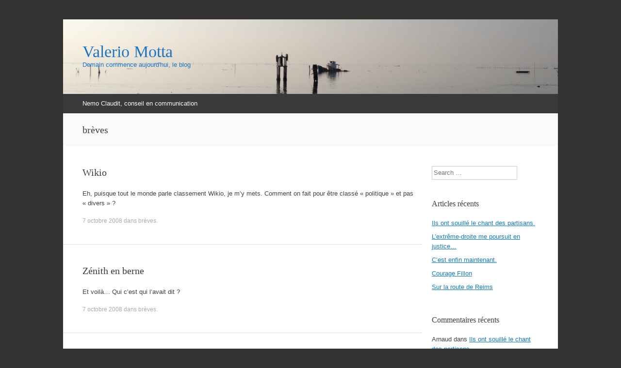

--- FILE ---
content_type: text/html; charset=UTF-8
request_url: http://valeriomotta.fr/category/breves/
body_size: 6539
content:
<!DOCTYPE html>
<html lang="fr-FR">
<head>
<meta charset="UTF-8" />
<meta name="viewport" content="width=device-width, initial-scale=1" />
<title>brèves | Valerio Motta</title>
<link rel="profile" href="http://gmpg.org/xfn/11" />
<link rel="pingback" href="http://valeriomotta.fr/xmlrpc.php" />
<!--[if lt IE 9]>
<script src="http://valeriomotta.fr/wp-content/themes/expound/js/html5.js" type="text/javascript"></script>
<![endif]-->

<link rel='dns-prefetch' href='//s.w.org' />
<link rel="alternate" type="application/rss+xml" title="Valerio Motta &raquo; Flux" href="http://valeriomotta.fr/feed/" />
<link rel="alternate" type="application/rss+xml" title="Valerio Motta &raquo; Flux des commentaires" href="http://valeriomotta.fr/comments/feed/" />
<link rel="alternate" type="application/rss+xml" title="Valerio Motta &raquo; Flux de la catégorie brèves" href="http://valeriomotta.fr/category/breves/feed/" />
		<script type="text/javascript">
			window._wpemojiSettings = {"baseUrl":"https:\/\/s.w.org\/images\/core\/emoji\/2\/72x72\/","ext":".png","svgUrl":"https:\/\/s.w.org\/images\/core\/emoji\/2\/svg\/","svgExt":".svg","source":{"concatemoji":"http:\/\/valeriomotta.fr\/wp-includes\/js\/wp-emoji-release.min.js?ver=4.6.30"}};
			!function(e,o,t){var a,n,r;function i(e){var t=o.createElement("script");t.src=e,t.type="text/javascript",o.getElementsByTagName("head")[0].appendChild(t)}for(r=Array("simple","flag","unicode8","diversity","unicode9"),t.supports={everything:!0,everythingExceptFlag:!0},n=0;n<r.length;n++)t.supports[r[n]]=function(e){var t,a,n=o.createElement("canvas"),r=n.getContext&&n.getContext("2d"),i=String.fromCharCode;if(!r||!r.fillText)return!1;switch(r.textBaseline="top",r.font="600 32px Arial",e){case"flag":return(r.fillText(i(55356,56806,55356,56826),0,0),n.toDataURL().length<3e3)?!1:(r.clearRect(0,0,n.width,n.height),r.fillText(i(55356,57331,65039,8205,55356,57096),0,0),a=n.toDataURL(),r.clearRect(0,0,n.width,n.height),r.fillText(i(55356,57331,55356,57096),0,0),a!==n.toDataURL());case"diversity":return r.fillText(i(55356,57221),0,0),a=(t=r.getImageData(16,16,1,1).data)[0]+","+t[1]+","+t[2]+","+t[3],r.fillText(i(55356,57221,55356,57343),0,0),a!=(t=r.getImageData(16,16,1,1).data)[0]+","+t[1]+","+t[2]+","+t[3];case"simple":return r.fillText(i(55357,56835),0,0),0!==r.getImageData(16,16,1,1).data[0];case"unicode8":return r.fillText(i(55356,57135),0,0),0!==r.getImageData(16,16,1,1).data[0];case"unicode9":return r.fillText(i(55358,56631),0,0),0!==r.getImageData(16,16,1,1).data[0]}return!1}(r[n]),t.supports.everything=t.supports.everything&&t.supports[r[n]],"flag"!==r[n]&&(t.supports.everythingExceptFlag=t.supports.everythingExceptFlag&&t.supports[r[n]]);t.supports.everythingExceptFlag=t.supports.everythingExceptFlag&&!t.supports.flag,t.DOMReady=!1,t.readyCallback=function(){t.DOMReady=!0},t.supports.everything||(a=function(){t.readyCallback()},o.addEventListener?(o.addEventListener("DOMContentLoaded",a,!1),e.addEventListener("load",a,!1)):(e.attachEvent("onload",a),o.attachEvent("onreadystatechange",function(){"complete"===o.readyState&&t.readyCallback()})),(a=t.source||{}).concatemoji?i(a.concatemoji):a.wpemoji&&a.twemoji&&(i(a.twemoji),i(a.wpemoji)))}(window,document,window._wpemojiSettings);
		</script>
		<style type="text/css">
img.wp-smiley,
img.emoji {
	display: inline !important;
	border: none !important;
	box-shadow: none !important;
	height: 1em !important;
	width: 1em !important;
	margin: 0 .07em !important;
	vertical-align: -0.1em !important;
	background: none !important;
	padding: 0 !important;
}
</style>
<link rel='stylesheet' id='expound-style-css'  href='http://valeriomotta.fr/wp-content/themes/expound/style.css?ver=3' type='text/css' media='all' />
<link rel='https://api.w.org/' href='http://valeriomotta.fr/wp-json/' />
<link rel="EditURI" type="application/rsd+xml" title="RSD" href="http://valeriomotta.fr/xmlrpc.php?rsd" />
<link rel="wlwmanifest" type="application/wlwmanifest+xml" href="http://valeriomotta.fr/wp-includes/wlwmanifest.xml" /> 
<meta name="generator" content="WordPress 4.6.30" />
		<style type="text/css">.recentcomments a{display:inline !important;padding:0 !important;margin:0 !important;}</style>
			<style type="text/css">
	        .site-title a,
        .site-title a:hover,
        .site-description {
			color: #1e73be;
        }
	
			.site-header .site-branding {
			background-color: transparent;
			background-image: url('http://valeriomotta.fr/wp-content/uploads/2013/10/Capture-d’écran-2013-10-20-à-20.15.29.png');
			background-position: 50% 0;
			background-repeat: no-repeat;
			height: 154px;
		}
		</style>
	</head>

<body class="archive category category-breves category-8">

<div id="fb-root"></div>
<script>(function(d, s, id) {
  var js, fjs = d.getElementsByTagName(s)[0];
  if (d.getElementById(id)) return;
  js = d.createElement(s); js.id = id;
  js.src = "//connect.facebook.net/fr_FR/all.js#xfbml=1&appId=198794600165595";
  fjs.parentNode.insertBefore(js, fjs);
}(document, 'script', 'facebook-jssdk'));</script>
<div id="page" class="hfeed site">
		<header id="masthead" class="site-header" role="banner">
		<div class="site-branding">
			<div class="site-title-group">
				<h1 class="site-title"><a href="http://valeriomotta.fr/" title="Valerio Motta" rel="home">Valerio Motta</a></h1>
				<h2 class="site-description">Demain commence aujourd&#039;hui, le blog</h2>
			</div>
		</div>

		<nav id="site-navigation" class="navigation-main" role="navigation">
			<h1 class="menu-toggle">Menu</h1>
			<div class="screen-reader-text skip-link"><a href="#content" title="Aller au contenu">Aller au contenu</a></div>

			<div class="menu-right-container"><ul id="menu-right" class="menu"><li id="menu-item-819" class="menu-item menu-item-type-custom menu-item-object-custom menu-item-819"><a href="http://nemoclaudit.fr">Nemo Claudit, conseil en communication</a></li>
</ul></div>					</nav><!-- #site-navigation -->
	</header><!-- #masthead -->

	<div id="main" class="site-main">
<!-- #wordpress_theme -->
			<header class="page-header">
			<h1 class="page-title">
				<span>brèves</span>			</h1>
					</header><!-- .page-header -->
	
	
	<div id="primary" class="content-area">
		<div id="content" class="site-content" role="main">

		
						
				
<article id="post-609" class="post-609 post type-post status-publish format-standard hentry category-breves">

	
	<header class="entry-header">
		<h1 class="entry-title"><a href="http://valeriomotta.fr/2008/10/wikio/" rel="bookmark">Wikio</a></h1>
	</header><!-- .entry-header -->

	<div class="entry-summary">
		<p>Eh, puisque tout le monde parle classement Wikio, je m&rsquo;y mets. Comment on fait pour être classé &laquo;&nbsp;politique&nbsp;&raquo; et pas &laquo;&nbsp;divers&nbsp;&raquo; ?</p>
	</div><!-- .entry-summary -->

	<footer class="entry-meta">
		<a class="entry-date" href="http://valeriomotta.fr/2008/10/wikio/">7 octobre 2008</a> dans <a href="http://valeriomotta.fr/category/breves/" rel="category tag">brèves</a>.	</footer><!-- .entry-meta -->
</article><!-- #post-## -->

			
				
<article id="post-608" class="post-608 post type-post status-publish format-standard hentry category-breves">

	
	<header class="entry-header">
		<h1 class="entry-title"><a href="http://valeriomotta.fr/2008/10/zenith-en-berne/" rel="bookmark">Zénith en berne</a></h1>
	</header><!-- .entry-header -->

	<div class="entry-summary">
		<p>Et voilà&#8230; Qui c&rsquo;est qui l&rsquo;avait dit ?</p>
	</div><!-- .entry-summary -->

	<footer class="entry-meta">
		<a class="entry-date" href="http://valeriomotta.fr/2008/10/zenith-en-berne/">7 octobre 2008</a> dans <a href="http://valeriomotta.fr/category/breves/" rel="category tag">brèves</a>.	</footer><!-- .entry-meta -->
</article><!-- #post-## -->

			
				
<article id="post-607" class="post-607 post type-post status-publish format-standard hentry category-breves">

	
	<header class="entry-header">
		<h1 class="entry-title"><a href="http://valeriomotta.fr/2008/10/krach/" rel="bookmark">Krach</a></h1>
	</header><!-- .entry-header -->

	<div class="entry-summary">
		<p>Il y a des jours où on ne regrette pas de ne pas être petit porteur&#8230;</p>
	</div><!-- .entry-summary -->

	<footer class="entry-meta">
		<a class="entry-date" href="http://valeriomotta.fr/2008/10/krach/">6 octobre 2008</a> dans <a href="http://valeriomotta.fr/category/breves/" rel="category tag">brèves</a>.	</footer><!-- .entry-meta -->
</article><!-- #post-## -->

			
				
<article id="post-606" class="post-606 post type-post status-publish format-standard hentry category-breves">

	
	<header class="entry-header">
		<h1 class="entry-title"><a href="http://valeriomotta.fr/2008/10/copieurs/" rel="bookmark">Copieurs !</a></h1>
	</header><!-- .entry-header -->

	<div class="entry-summary">
		<p>Le FN est tellement fatigué qu&rsquo;il pompe les affiches du PS des années 80.</p>
	</div><!-- .entry-summary -->

	<footer class="entry-meta">
		<a class="entry-date" href="http://valeriomotta.fr/2008/10/copieurs/">3 octobre 2008</a> dans <a href="http://valeriomotta.fr/category/breves/" rel="category tag">brèves</a>.	</footer><!-- .entry-meta -->
</article><!-- #post-## -->

			
				
<article id="post-604" class="post-604 post type-post status-publish format-standard hentry category-breves">

	
	<header class="entry-header">
		<h1 class="entry-title"><a href="http://valeriomotta.fr/2008/10/lanerie-du-jour/" rel="bookmark">L&rsquo;ânerie du jour</a></h1>
	</header><!-- .entry-header -->

	<div class="entry-summary">
		<p>Décerné à Jérôme Chartier, député UMP, qui  a déclaré qu’il «n’aime pas parler de récession» et «préfère parler de croissance négative». Bientôt, la montée en descente.</p>
	</div><!-- .entry-summary -->

	<footer class="entry-meta">
		<a class="entry-date" href="http://valeriomotta.fr/2008/10/lanerie-du-jour/">3 octobre 2008</a> dans <a href="http://valeriomotta.fr/category/breves/" rel="category tag">brèves</a>.	</footer><!-- .entry-meta -->
</article><!-- #post-## -->

			
				
<article id="post-599" class="post-599 post type-post status-publish format-standard hentry category-breves">

	
	<header class="entry-header">
		<h1 class="entry-title"><a href="http://valeriomotta.fr/2008/09/bureaux-ranges/" rel="bookmark">Bureaux rangés !</a></h1>
	</header><!-- .entry-header -->

	<div class="entry-summary">
		<p>Celui de mon mac et celui sur lequel il est posé. C&rsquo;est plus agréable.</p>
	</div><!-- .entry-summary -->

	<footer class="entry-meta">
		<a class="entry-date" href="http://valeriomotta.fr/2008/09/bureaux-ranges/">5 septembre 2008</a> dans <a href="http://valeriomotta.fr/category/breves/" rel="category tag">brèves</a>.	</footer><!-- .entry-meta -->
</article><!-- #post-## -->

			
				
<article id="post-598" class="post-598 post type-post status-publish format-standard hentry category-breves">

	
	<header class="entry-header">
		<h1 class="entry-title"><a href="http://valeriomotta.fr/2008/09/edvige/" rel="bookmark">Edvige</a></h1>
	</header><!-- .entry-header -->

	<div class="entry-summary">
		<p>On est vraiment pas au top. A force de se disperser dans nos querelles de clocher, on a laissé un espace sur EDVIGE absolument hallucinant pour Bayrou qui n&rsquo;en demandait pas tant et qui trouve du coup la possibilité de nous flinguer pour ringardise.</p>
	</div><!-- .entry-summary -->

	<footer class="entry-meta">
		<a class="entry-date" href="http://valeriomotta.fr/2008/09/edvige/">4 septembre 2008</a> dans <a href="http://valeriomotta.fr/category/breves/" rel="category tag">brèves</a>.	</footer><!-- .entry-meta -->
</article><!-- #post-## -->

			
				
<article id="post-589" class="post-589 post type-post status-publish format-standard hentry category-breves">

	
	<header class="entry-header">
		<h1 class="entry-title"><a href="http://valeriomotta.fr/2008/07/flashback/" rel="bookmark">Flashback</a></h1>
	</header><!-- .entry-header -->

	<div class="entry-summary">
		<p>Un an avant la présidentielle, Bernard Kouchner soutenait le CPE. On connaît la suite. Que fera Jack Lang dans un an ? Les ors de la République ont bien des charmes&#8230;</p>
	</div><!-- .entry-summary -->

	<footer class="entry-meta">
		<a class="entry-date" href="http://valeriomotta.fr/2008/07/flashback/">21 juillet 2008</a> dans <a href="http://valeriomotta.fr/category/breves/" rel="category tag">brèves</a>.	</footer><!-- .entry-meta -->
</article><!-- #post-## -->

			
				
<article id="post-587" class="post-587 post type-post status-publish format-standard hentry category-breves">

	
	<header class="entry-header">
		<h1 class="entry-title"><a href="http://valeriomotta.fr/2008/07/pouvoir-dachat-ce-quon-devrait-vraiment-voir/" rel="bookmark">Pouvoir d&rsquo;achat: ce qu&rsquo;on devrait vraiment voir</a></h1>
	</header><!-- .entry-header -->

	<div class="entry-summary">
			</div><!-- .entry-summary -->

	<footer class="entry-meta">
		<a class="entry-date" href="http://valeriomotta.fr/2008/07/pouvoir-dachat-ce-quon-devrait-vraiment-voir/">16 juillet 2008</a> dans <a href="http://valeriomotta.fr/category/breves/" rel="category tag">brèves</a>.	</footer><!-- .entry-meta -->
</article><!-- #post-## -->

			
				
<article id="post-584" class="post-584 post type-post status-publish format-standard hentry category-breves">

	
	<header class="entry-header">
		<h1 class="entry-title"><a href="http://valeriomotta.fr/2008/06/absent/" rel="bookmark">Absent.</a></h1>
	</header><!-- .entry-header -->

	<div class="entry-summary">
		<p>Une semaine. On se retrouve autour du 7 Juillet.</p>
	</div><!-- .entry-summary -->

	<footer class="entry-meta">
		<a class="entry-date" href="http://valeriomotta.fr/2008/06/absent/">29 juin 2008</a> dans <a href="http://valeriomotta.fr/category/breves/" rel="category tag">brèves</a>.	</footer><!-- .entry-meta -->
</article><!-- #post-## -->

			
				<nav role="navigation" id="nav-below" class="navigation-paging">
		<h1 class="screen-reader-text">Navigation dans les articles</h1>

	
				<div class="nav-previous"><a href="http://valeriomotta.fr/category/breves/page/2/" ><span class="meta-nav">&larr;</span> Articles plus anciens</a></div>
		
		
	
	</nav><!-- #nav-below -->
	
		
		</div><!-- #content -->
	</div><!-- #primary -->

	<div id="secondary" class="widget-area" role="complementary">
				<aside id="search-2" class="widget widget_search">	<form method="get" id="searchform" class="searchform" action="http://valeriomotta.fr/" role="search">
		<label for="s" class="screen-reader-text">Search</label>
		<input type="search" class="field" name="s" value="" id="s" placeholder="Search &hellip;" />
		<input type="submit" class="submit" id="searchsubmit" value="Search" />
	</form>
</aside>		<aside id="recent-posts-2" class="widget widget_recent_entries">		<h1 class="widget-title">Articles récents</h1>		<ul>
					<li>
				<a href="http://valeriomotta.fr/2014/01/le-chant-des-partisans-souille/">Ils ont souillé le chant des partisans.</a>
						</li>
					<li>
				<a href="http://valeriomotta.fr/2014/01/lextreme-droite-me-poursuit-en-justice/">L&rsquo;extrême-droite me poursuit en justice&#8230;</a>
						</li>
					<li>
				<a href="http://valeriomotta.fr/2012/04/cest-enfin-maintenant/">C&rsquo;est enfin maintenant.</a>
						</li>
					<li>
				<a href="http://valeriomotta.fr/2010/06/courage-fillon/">Courage Fillon</a>
						</li>
					<li>
				<a href="http://valeriomotta.fr/2008/11/sur-la-route-de-reims/">Sur la route de Reims</a>
						</li>
				</ul>
		</aside>		<aside id="recent-comments-2" class="widget widget_recent_comments"><h1 class="widget-title">Commentaires récents</h1><ul id="recentcomments"><li class="recentcomments"><span class="comment-author-link">Arnaud</span> dans <a href="http://valeriomotta.fr/2014/01/le-chant-des-partisans-souille/#comment-1046">Ils ont souillé le chant des partisans.</a></li><li class="recentcomments"><span class="comment-author-link"><a href='http://lesfaitsmiroirs.wordpress.com' rel='external nofollow' class='url'>Yves Krézalek</a></span> dans <a href="http://valeriomotta.fr/2014/01/le-chant-des-partisans-souille/#comment-1045">Ils ont souillé le chant des partisans.</a></li><li class="recentcomments"><span class="comment-author-link"><a href='http://Www.cestlagene.com' rel='external nofollow' class='url'>L'Arabe</a></span> dans <a href="http://valeriomotta.fr/2014/01/lextreme-droite-me-poursuit-en-justice/#comment-1043">L&rsquo;extrême-droite me poursuit en justice&#8230;</a></li><li class="recentcomments"><span class="comment-author-link">Raphaël</span> dans <a href="http://valeriomotta.fr/2012/04/cest-enfin-maintenant/#comment-881">C&rsquo;est enfin maintenant.</a></li><li class="recentcomments"><span class="comment-author-link"><a href='http://lacommunicationpolitique.wordpress.com/2007/09/28/facebook-cest-parti/' rel='external nofollow' class='url'>Facebook, c&#8217;est parti ! &laquo; la communication politique</a></span> dans <a href="http://valeriomotta.fr/2007/09/de-limportance-des-reseaux-sociaux-en-ligne-dans-les-elections-locales/#comment-209">L&rsquo;élection Facebook ?</a></li></ul></aside><aside id="archives-2" class="widget widget_archive"><h1 class="widget-title">Archives</h1>		<ul>
			<li><a href='http://valeriomotta.fr/2014/01/'>janvier 2014</a></li>
	<li><a href='http://valeriomotta.fr/2012/04/'>avril 2012</a></li>
	<li><a href='http://valeriomotta.fr/2010/06/'>juin 2010</a></li>
	<li><a href='http://valeriomotta.fr/2008/11/'>novembre 2008</a></li>
	<li><a href='http://valeriomotta.fr/2008/10/'>octobre 2008</a></li>
	<li><a href='http://valeriomotta.fr/2008/09/'>septembre 2008</a></li>
	<li><a href='http://valeriomotta.fr/2008/08/'>août 2008</a></li>
	<li><a href='http://valeriomotta.fr/2008/07/'>juillet 2008</a></li>
	<li><a href='http://valeriomotta.fr/2008/06/'>juin 2008</a></li>
	<li><a href='http://valeriomotta.fr/2008/05/'>mai 2008</a></li>
	<li><a href='http://valeriomotta.fr/2008/04/'>avril 2008</a></li>
	<li><a href='http://valeriomotta.fr/2008/03/'>mars 2008</a></li>
	<li><a href='http://valeriomotta.fr/2008/02/'>février 2008</a></li>
	<li><a href='http://valeriomotta.fr/2008/01/'>janvier 2008</a></li>
	<li><a href='http://valeriomotta.fr/2007/12/'>décembre 2007</a></li>
	<li><a href='http://valeriomotta.fr/2007/11/'>novembre 2007</a></li>
	<li><a href='http://valeriomotta.fr/2007/10/'>octobre 2007</a></li>
	<li><a href='http://valeriomotta.fr/2007/09/'>septembre 2007</a></li>
	<li><a href='http://valeriomotta.fr/2007/08/'>août 2007</a></li>
	<li><a href='http://valeriomotta.fr/2007/07/'>juillet 2007</a></li>
	<li><a href='http://valeriomotta.fr/2007/06/'>juin 2007</a></li>
	<li><a href='http://valeriomotta.fr/2006/02/'>février 2006</a></li>
	<li><a href='http://valeriomotta.fr/2006/01/'>janvier 2006</a></li>
	<li><a href='http://valeriomotta.fr/2005/12/'>décembre 2005</a></li>
	<li><a href='http://valeriomotta.fr/2005/11/'>novembre 2005</a></li>
	<li><a href='http://valeriomotta.fr/2005/10/'>octobre 2005</a></li>
	<li><a href='http://valeriomotta.fr/2005/09/'>septembre 2005</a></li>
	<li><a href='http://valeriomotta.fr/2005/08/'>août 2005</a></li>
	<li><a href='http://valeriomotta.fr/2005/07/'>juillet 2005</a></li>
		</ul>
		</aside><aside id="categories-2" class="widget widget_categories"><h1 class="widget-title">Catégories</h1>		<ul>
	<li class="cat-item cat-item-2"><a href="http://valeriomotta.fr/category/a-droite/" >A droite</a>
</li>
	<li class="cat-item cat-item-3"><a href="http://valeriomotta.fr/category/a-gauche/" >A gauche</a>
</li>
	<li class="cat-item cat-item-4"><a href="http://valeriomotta.fr/category/a-paris/" >A paris</a>
</li>
	<li class="cat-item cat-item-8 current-cat"><a href="http://valeriomotta.fr/category/breves/" >brèves</a>
</li>
	<li class="cat-item cat-item-9"><a href="http://valeriomotta.fr/category/com-pol/" >Com Pol</a>
</li>
	<li class="cat-item cat-item-10"><a href="http://valeriomotta.fr/category/communication/" >Communication</a>
</li>
	<li class="cat-item cat-item-11"><a href="http://valeriomotta.fr/category/decouverte/" >Découverte</a>
</li>
	<li class="cat-item cat-item-12"><a href="http://valeriomotta.fr/category/discriminations/" >Discriminations</a>
</li>
	<li class="cat-item cat-item-42"><a href="http://valeriomotta.fr/category/extreme-droite/" >Extrême-droite</a>
</li>
	<li class="cat-item cat-item-16"><a href="http://valeriomotta.fr/category/histoire/" >Histoire</a>
</li>
	<li class="cat-item cat-item-20"><a href="http://valeriomotta.fr/category/immobilier/" >immobilier</a>
</li>
	<li class="cat-item cat-item-21"><a href="http://valeriomotta.fr/category/informatique/" >Informatique</a>
</li>
	<li class="cat-item cat-item-23"><a href="http://valeriomotta.fr/category/international/" >International</a>
</li>
	<li class="cat-item cat-item-24"><a href="http://valeriomotta.fr/category/le-web-est-grand/" >Le web est grand&#8230;</a>
</li>
	<li class="cat-item cat-item-26"><a href="http://valeriomotta.fr/category/lol/" >LoL</a>
</li>
	<li class="cat-item cat-item-31"><a href="http://valeriomotta.fr/category/nation/" >Nation</a>
</li>
	<li class="cat-item cat-item-1"><a href="http://valeriomotta.fr/category/non-classe/" >Non classé</a>
</li>
	<li class="cat-item cat-item-33"><a href="http://valeriomotta.fr/category/perso/" >Perso</a>
</li>
	<li class="cat-item cat-item-36"><a href="http://valeriomotta.fr/category/sante/" >Santé</a>
</li>
	<li class="cat-item cat-item-37"><a href="http://valeriomotta.fr/category/socialisme/" >Socialisme</a>
</li>
	<li class="cat-item cat-item-39"><a href="http://valeriomotta.fr/category/usa/" >USA</a>
</li>
		</ul>
</aside><aside id="meta-2" class="widget widget_meta"><h1 class="widget-title">Méta</h1>			<ul>
						<li><a href="http://valeriomotta.fr/wp-login.php">Connexion</a></li>
			<li><a href="http://valeriomotta.fr/feed/">Flux <abbr title="Really Simple Syndication">RSS</abbr> des articles</a></li>
			<li><a href="http://valeriomotta.fr/comments/feed/"><abbr title="Really Simple Syndication">RSS</abbr> des commentaires</a></li>
			<li><a href="https://fr.wordpress.org/" title="Propulsé par WordPress, plate-forme de publication personnelle sémantique de pointe.">Site de WordPress-FR</a></li>			</ul>
			</aside>	</div><!-- #secondary --><script>
  (function(i,s,o,g,r,a,m){i['GoogleAnalyticsObject']=r;i[r]=i[r]||function(){
  (i[r].q=i[r].q||[]).push(arguments)},i[r].l=1*new Date();a=s.createElement(o),
  m=s.getElementsByTagName(o)[0];a.async=1;a.src=g;m.parentNode.insertBefore(a,m)
  })(window,document,'script','//www.google-analytics.com/analytics.js','ga');

  ga('create', 'UA-2015067-1', 'valeriomotta.fr');
  ga('send', 'pageview');

</script>

	</div><!-- #main -->

	<footer id="colophon" class="site-footer" role="contentinfo">
		<div class="site-info">
			<a href="http://wordpress.org/" rel="generator">Fièrement propulsé par WordPress</a><span class="sep"> | </span>Theme : Expound par <a href="http://kovshenin.com/" rel="designer">Konstantin Kovshenin</a>		</div><!-- .site-info -->
	</footer><!-- #colophon -->
</div><!-- #page -->

<script type='text/javascript' src='http://valeriomotta.fr/wp-content/themes/expound/js/navigation.js?ver=20120206'></script>
<script type='text/javascript' src='http://valeriomotta.fr/wp-content/themes/expound/js/skip-link-focus-fix.js?ver=20130115'></script>
<script type='text/javascript' src='http://valeriomotta.fr/wp-includes/js/wp-embed.min.js?ver=4.6.30'></script>

</body>
</html>

--- FILE ---
content_type: text/plain
request_url: https://www.google-analytics.com/j/collect?v=1&_v=j102&a=842265992&t=pageview&_s=1&dl=http%3A%2F%2Fvaleriomotta.fr%2Fcategory%2Fbreves%2F&ul=en-us%40posix&dt=br%C3%A8ves%20%7C%20Valerio%20Motta&sr=1280x720&vp=1280x720&_u=IEBAAAABAAAAACAAI~&jid=1627984249&gjid=1472612617&cid=294087973.1766382042&tid=UA-2015067-1&_gid=1738203810.1766382042&_r=1&_slc=1&z=1256935750
body_size: -285
content:
2,cG-QJEW937DBS